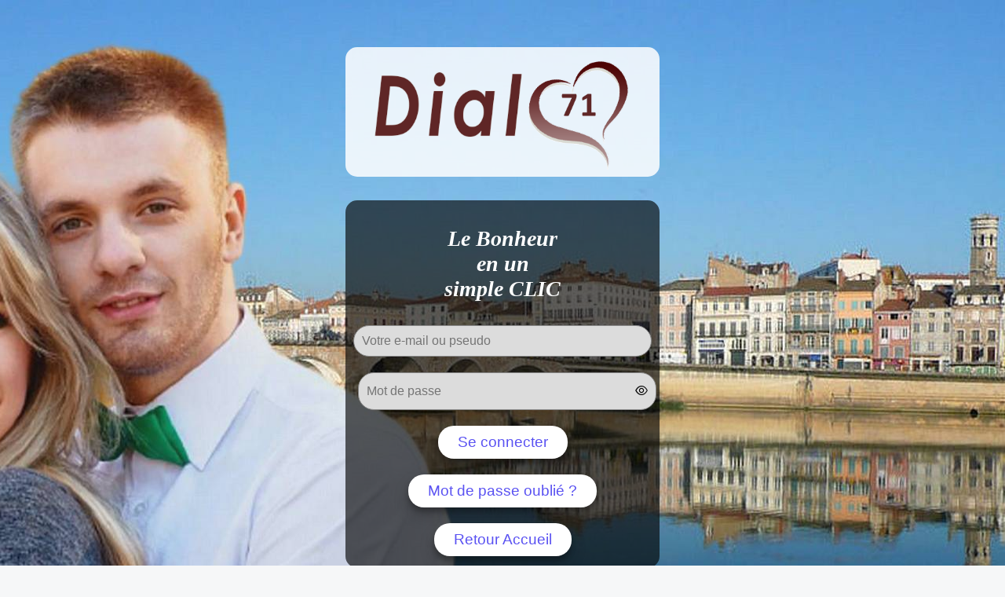

--- FILE ---
content_type: text/html; charset=UTF-8
request_url: https://www.dial71.fr/seconnecter
body_size: 2671
content:
<!DOCTYPE html>
<html lang="fr">
<head>
<link rel="canonical" href="https://www.dial71.fr" />
<title>Rencontres Saône-et-Loire - Site de rencontres sympa Saône-et-Loire - Dial71</title>
<meta name="Description" content="Rencontres des célibataires du département Saône-et-Loire sur dial71.fr, le site de rencontres de Saône-et-Loire pour tchatter en direct.">
<meta name="Keywords" content="rencontres Saône-et-Loire, rencontre Saône-et-Loire, rencontres femmes Saône-et-Loire, rencontre femme Saône-et-Loire, chat Saône-et-Loire, tchat Saône-et-Loire, rencontres Chalon, tchat Chalon, contacts Chalon, mariage Chalon, célibataires Chalon, seul Chalon, rencontres Macon, tchat Macon, contacts Macon, mariage Macon, célibataires Macon, seul Macon, Rencontres Autun, chat Autun, contacts Autun, mariage Autun, célibataires Autun, seul Autun, Rencontres Louhans, chat Louhans, contacts Louhans, mariage Louhans, célibataires Louhans, seul Louhans, rencontres Charolles, tchat Charolles, contacts Charolles, mariage Charolles, célibataires Charolles, seul Charolles">
<meta name="robots" content="index, follow, noydir, noodp, all">
<meta name="Identifier-URL" content="https://www.dial71.fr">
<meta name="subject" content="Rencontres en Saône-et-Loire">
<meta name="Author" content="Dial71">
<meta name="Creation_date" content="4/05/2005"><meta property="og:title" content="Rencontres Saône-et-Loire - Site de rencontres sympa Saône-et-Loire - Dial71" /><meta property="og:type" content="website" /><meta property="og:url" content="https://www.dial71.fr" /><meta property="og:description" content="Rencontres des célibataires du département Saône-et-Loire sur dial71.fr, le site de rencontres de Saône-et-Loire pour tchatter en direct." /><meta charset="UTF-8">
<meta name="viewport" content="width=device-width, initial-scale=1.0">
<meta http-equiv="X-UA-Compatible" content="ie=edge">
<meta name="theme-color" content="#f10d86"/>
<link rel="icon" type="image/x-icon" href="favicon-dial.ico" /><link rel="stylesheet" type="text/css" media="screen" href="assets/font/icons.css" />
<link rel="stylesheet" type="text/css" media="screen" href="assets/css/euroset-home.css" />
<style>
.containerForm {
	background: url("images/background/dial71.fr.jpg");
	background-position-x: center;
	background-repeat: no-repeat;
}
/* Texte et titre */
.logoTexte h1 {
	font-size: 28px;
	text-align: center;
	color: #fff;
	margin-bottom: 20px;
	font-family: "Georgia", "Times New Roman", serif; /* Police élégante */
	font-style: italic; /* Style italique */
}
/* Responsive pour les écrans mobiles */
@media (max-width: 768px) {
	.containerForm {
		padding: 10px;
		background-position: center center;
	}
	.wrapperFormInscription {
		padding: 15px;
	}
	.logoTexte h1 {
		font-size: 20px;
	}
	.button {
		padding: 10px;
	}
}
/* Styles pour petits appareils mobiles */
@media (max-width: 480px) {
	.fullrow input[type="text"],
	.fullrow input[type="password"] {
		padding: 8px;
	}
	.button {
		font-size: 14px;
	}
}
</style>
<link rel="manifest" href="/manifest.php">
</head>
<body>
<div id="loading" class="loading">
	Loading&#8230;
</div>
<div class="containerForm ">
	<div class="wrapperFormInscription ">
		<div class="logoSite"><a href="./">
			<img src="logo-header/www.dial71.fr.png" title="dial71.fr" alt="dial71.fr" /></a>
		</div>
		<div class="bgFormInscription">
			<div class="logoTexte"><h1>Le Bonheur<br>en un<br>simple CLIC</h1></div>
			<div class="promoTexte"></div>
			<div class="formSeConnecter" >
				<div class="fullrow" style="margin-bottom: 20px;"><input id="frmConnexionEmail" type="text" placeholder="Votre e-mail ou pseudo"></div>
				<div class="fullrow"><input id="frmConnexionPassword" type="password" placeholder="Mot de passe"><i class="icon-eye iconInputField" style="line-height: 48px"></i></div>
				<div class="fullrow"><button class="button btSeConnecter">Se connecter</button></div>
				<div class="fullrow"><button class="button btMotDePasseOublie">Mot de passe oublié ?</button></div>
				<div class="fullrow"><a href="./" class="button">Retour Accueil</a></div>
			</div>
			<div class="formPasswordOublie arHide">
				<div class="itemJeSuis">E-Mail</div>
				<div class="fullrow" style="margin-bottom: 20px;"><input id="frmMotDePasseEmail" type="text" placeholder="Votre e-mail"></div>
				<div class="fullrow"><button class="button btDemandePassword">Demander</button></div>
			</div>
		</div>
	</div>
</div>
<!--
<div class="footerSite">
	<div><a href="faq" rel="nofollow">FAQ</a></div>
	<div><a href="cgu" rel="nofollow">CGU</a></div>
	<div><a href="plan-du-site">PLAN DU SITE</a></div>
	<div><a href="contact.php" rel="nofollow">CONTACT</a></div>
</div>
-->
<div class="arModal arHide" id="myModal">
	<div class="wrapperModal">
		<div class="modal-header titre"></div>
		<div class="modal-body texte"></div>
		<div class="modal-footer">
			<a href="javascript:void(0);" class="arBtn btOK gradientMauve btCANCEL">Fermer</a>
		</div>
	</div>
</div>
<script src="assets/js/euroset-home.js?v=20250429"></script>
<script src="assets/js/euroset-home.js?v=20250429"></script>
<script>
function myFunc() {}

if ('serviceWorker' in navigator) {
	navigator.serviceWorker.register('work_service-worker.php', { scope: '/' }).then(function(reg) {
		console.log('Registration succeeded. Scope is ' + reg.scope);
	}).catch(function(error) {
		console.log('Registration failed with ' + error);
	});
}

document.addEventListener("DOMContentLoaded", function() {
	document.addEventListener("contextmenu", function(e){
	e.preventDefault();
	}, false);
	handleIconViewPassword();
});
</script>
<!-- /home/dialfr/web/tag-analytics.php -->
<script>
collection = document.getElementsByTagName("script");
found = false;
for (let i = 0; i < collection.length; i++) {
	if ( (collection[i].src.search("google-analytics") >= 0) || (collection[i].src.search("googletagmanager") >= 0) ) {
		found = true;
		break;
	}
}
if (!found) {
	(function(i,s,o,g,r,a,m){
		i['GoogleAnalyticsObject'] = r;
		i[r] = i[r] || function() {
			(i[r].q = i[r].q || []).push(arguments)
		};
		i[r].l = 1 * new Date();
		a = s.createElement(o);
		m = s.getElementsByTagName(o)[0];
		a.async = 1;
		a.src = g;
		m.parentNode.insertBefore(a,m);
	})(window, document, 'script', 'https://www.googletagmanager.com/gtag/js?id=G-S396MQHCTV', 'ga');
	window.dataLayer = window.dataLayer || [];
	function gtag(){
		dataLayer.push(arguments);
	}
	gtag('js', new Date());
	gtag('config', 'G-S396MQHCTV');
}
</script>
<script type="text/javascript">
var sc_project = 12931178;
var sc_invisible = 1;
var sc_security = "92e957ae";
</script>
<script type="text/javascript" src="https://www.statcounter.com/counter/counter.js" async></script>
<!--
<noscript><div class="statcounter"><a title="Web Analytics Made Easy -
Statcounter" href="https://statcounter.com/" target="_blank"><img
class="statcounter" src="https://c.statcounter.com/12931178/0/92e957ae/1/"
alt="Web Analytics Made Easy - Statcounter"
referrerPolicy="no-referrer-when-downgrade"></a></div></noscript>
-->
</body>
</html>

--- FILE ---
content_type: text/css
request_url: https://www.dial71.fr/assets/font/icons.css
body_size: 600
content:
@font-face {
    font-family: "icons";
    src: url("./icons.eot?887fd652a3f544ae777ddaca5cbe1e7b?#iefix") format("embedded-opentype"),
url("./icons.woff2?887fd652a3f544ae777ddaca5cbe1e7b") format("woff2"),
url("./icons.woff?887fd652a3f544ae777ddaca5cbe1e7b") format("woff"),
url("./icons.ttf?887fd652a3f544ae777ddaca5cbe1e7b") format("truetype"),
url("./icons.svg?887fd652a3f544ae777ddaca5cbe1e7b#icons") format("svg");
}

i {
    line-height: 1;
}

i[class^="icon-"]:before, i[class*=" icon-"]:before {
    font-family: icons !important;
    font-style: normal;
    font-weight: normal !important;
    font-variant: normal;
    text-transform: none;
    line-height: 1;
    -webkit-font-smoothing: antialiased;
    -moz-osx-font-smoothing: grayscale;
}

.icon-a-volonte:before {
    content: "\f101";
}
.icon-acces_photo:before {
    content: "\f102";
}
.icon-block_user:before {
    content: "\f103";
}
.icon-camera:before {
    content: "\f104";
}
.icon-camera_add:before {
    content: "\f105";
}
.icon-close_round:before {
    content: "\f106";
}
.icon-close_round_alt:before {
    content: "\f107";
}
.icon-diamond:before {
    content: "\f108";
}
.icon-export:before {
    content: "\f109";
}
.icon-eye:before {
    content: "\f10a";
}
.icon-ghost:before {
    content: "\f10b";
}
.icon-heart:before {
    content: "\f10c";
}
.icon-image:before {
    content: "\f10d";
}
.icon-inclus:before {
    content: "\f10e";
}
.icon-interactions:before {
    content: "\f10f";
}
.icon-left:before {
    content: "\f110";
}
.icon-lightning:before {
    content: "\f111";
}
.icon-mail:before {
    content: "\f112";
}
.icon-menu:before {
    content: "\f113";
}
.icon-message:before {
    content: "\f114";
}
.icon-moins:before {
    content: "\f115";
}
.icon-notification:before {
    content: "\f116";
}
.icon-off:before {
    content: "\f117";
}
.icon-performance:before {
    content: "\f118";
}
.icon-plus:before {
    content: "\f119";
}
.icon-right:before {
    content: "\f11a";
}
.icon-search:before {
    content: "\f11b";
}
.icon-settings:before {
    content: "\f11c";
}
.icon-shield:before {
    content: "\f11d";
}
.icon-shop:before {
    content: "\f11e";
}
.icon-user:before {
    content: "\f11f";
}
